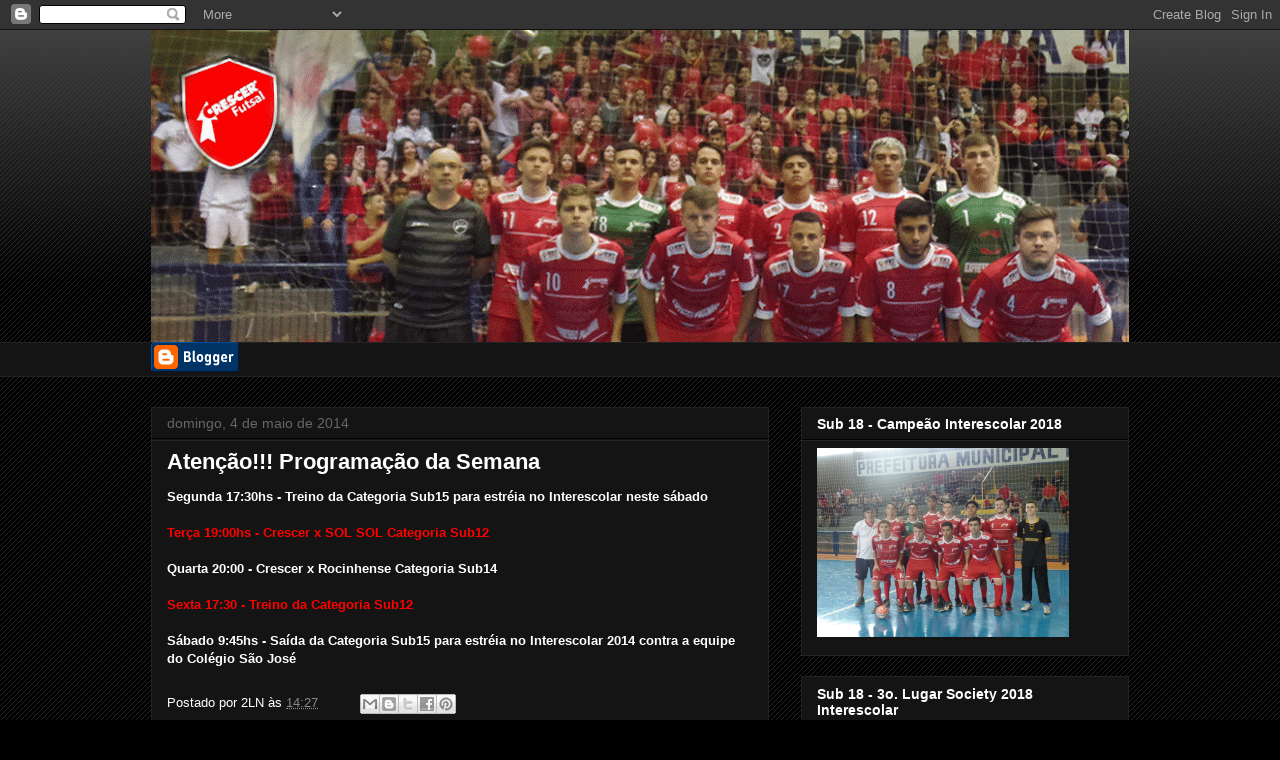

--- FILE ---
content_type: text/html; charset=UTF-8
request_url: https://esportescrescercampinas.blogspot.com/b/stats?style=BLACK_TRANSPARENT&timeRange=ALL_TIME&token=APq4FmC1M0cT26g1BvN9QBmF6WR5opqlibmJRfEpB6b2ESMjmdCokIDPXgIZhZZyoV9gDUAtzN6YcQ_OgSfNb-mg8PrZGir_eg
body_size: -35
content:
{"total":302748,"sparklineOptions":{"backgroundColor":{"fillOpacity":0.1,"fill":"#000000"},"series":[{"areaOpacity":0.3,"color":"#202020"}]},"sparklineData":[[0,1],[1,1],[2,1],[3,0],[4,0],[5,0],[6,0],[7,0],[8,4],[9,7],[10,1],[11,1],[12,0],[13,2],[14,9],[15,10],[16,10],[17,6],[18,6],[19,3],[20,2],[21,51],[22,1],[23,99],[24,1],[25,2],[26,3],[27,2],[28,2],[29,3]],"nextTickMs":1200000}